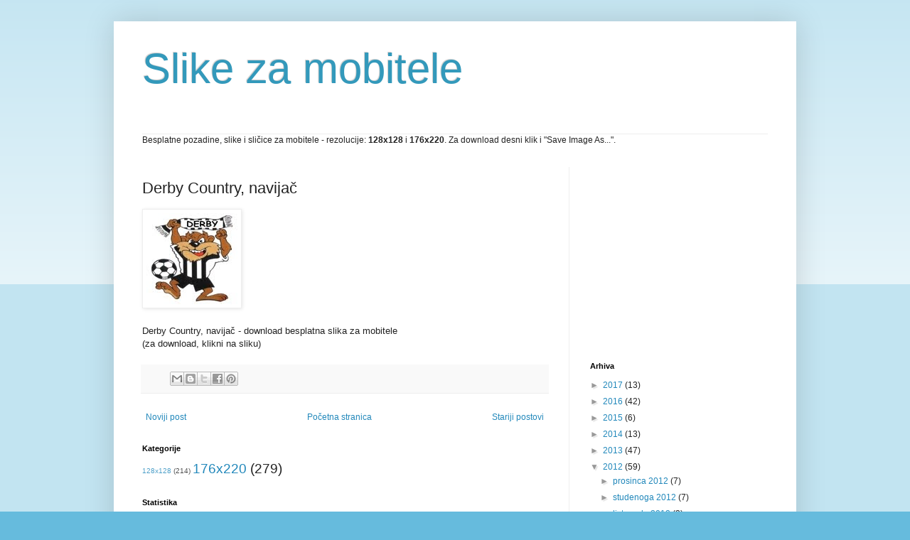

--- FILE ---
content_type: text/html; charset=utf-8
request_url: https://www.google.com/recaptcha/api2/aframe
body_size: 267
content:
<!DOCTYPE HTML><html><head><meta http-equiv="content-type" content="text/html; charset=UTF-8"></head><body><script nonce="9v6cGTAhWtOljkU7rzKDKw">/** Anti-fraud and anti-abuse applications only. See google.com/recaptcha */ try{var clients={'sodar':'https://pagead2.googlesyndication.com/pagead/sodar?'};window.addEventListener("message",function(a){try{if(a.source===window.parent){var b=JSON.parse(a.data);var c=clients[b['id']];if(c){var d=document.createElement('img');d.src=c+b['params']+'&rc='+(localStorage.getItem("rc::a")?sessionStorage.getItem("rc::b"):"");window.document.body.appendChild(d);sessionStorage.setItem("rc::e",parseInt(sessionStorage.getItem("rc::e")||0)+1);localStorage.setItem("rc::h",'1766005666466');}}}catch(b){}});window.parent.postMessage("_grecaptcha_ready", "*");}catch(b){}</script></body></html>